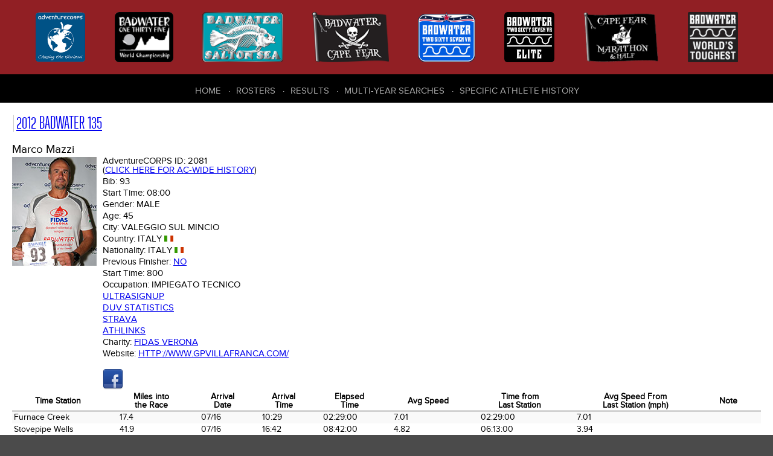

--- FILE ---
content_type: text/html; charset=UTF-8
request_url: https://dbase.adventurecorps.com/individualTd.php?e=4055
body_size: 4531
content:
<!DOCTYPE html>
<html lang="en">
<head>
    <meta charset="utf-8">
    <meta http-equiv="Content-Type" content="text/html;charset=UTF-8">
    <meta name="Revision" content="2.00" />
    <meta name="Date" content="Thu 12 Mar 2015 09:54:02 GMT-0600 (MDT)" />
    <meta name="Author" content="Cathy Cramer" />
    <meta name="Copyright" content="&copy;2007-present AdventureCORPS/Cathy Cramer" />
    <meta name="robots" content="index,follow">    <meta name="viewport" content="width=device-width, initial-scale=1">
    <title>AdventureCORPS Presents :: 2012 Badwater 135 - Individual Time Data and Bio for Marco Mazzi, Bib# 93</title>
    
    <!-- reset stylesheet -->
	<link type="text/css" rel="stylesheet" href="/css/fontLoader.css" media="all" />
	<link type="text/css" rel="stylesheet" href="/css/reset.css" media="all" />
    
 	<!-- stylesheets for plugins -->
    <link type="text/css" rel="stylesheet" href="modules/javascript/fancybox/jquery.fancybox.css?v=2.1.5">
    <link type="text/css" rel="stylesheet" href="modules/javascript/fancybox/helpers/jquery.fancybox-buttons.css?v=1.0.5">
    
	<link rel="stylesheet" type="text/css" href="modules/javascript/DataTables/media/css/jquery.dataTables.css">
	<link rel="stylesheet" type="text/css" href="modules/javascript/DataTables/extensions/FixedColumns/css/dataTables.fixedColumns.css">
	
	<!-- custom stylesheets -->
	<link type="text/css" rel="stylesheet" href="/css/layout.css" media="all" />
	<link type="text/css" rel="stylesheet" href="/css/responsive.css" media="all" />

    
	<script src="modules/javascript/jquery-1.11.2.min.js" type="text/javaScript" language="javascript"></script>
	<script type="text/javascript" language="javascript" src="modules/javascript/bootstrap/site.js"></script>
    <script src="modules/javascript/fancybox/jquery.fancybox.pack.js?v=2.1.5" type="text/javascript"></script>
    <script src="modules/javascript/fancybox/helpers/jquery.fancybox-buttons.js?v=1.0.5" type="text/javascript"></script>
	<script type="text/javascript" language="javascript" src="modules/javascript/DataTables/media/js/jquery.dataTables.js"></script>
	<script type="text/javascript" language="javascript" src="modules/javascript/DataTables/extensions/FixedColumns/js/dataTables.fixedColumns.js"></script>
	<script type="text/javascript" language="javascript" src="modules/javascript/DataTables/plugins/sorting/time.js"></script>
    <script type="text/javascript" language="javascript" src="modules/javascript/ac.js"></script>


    <!-- Sortable tables script options -->
    <script type="text/javascript" language="javascript" class="init">
        $(document).ready(function() {
            
        	setTimeout(function() {
            	
                var resultsTable = $('#sortableResultsTable').DataTable( {
                    info:           false,
                    scrollY:        false,
                    scrollX:        true,
                    scrollCollapse: true,
                    paging:         false,
                    columnDefs:   [{
                                      "type": "num", "targets":0
                                  }]
                } );
                // if ( resultsTable.context.length > 0 ) {
                //     new $.fn.dataTable.FixedColumns( resultsTable, {
                //         leftColumns: 5
                //     })
                // }
                var results508Table = $('#sortable508ResultsTable').DataTable( {
                    info:           false,
                    scrollY:        false,
                    scrollX:        true,
                    scrollCollapse: true,
                    paging:         false,
                    columnDefs:   [ {
                                      "type": "num", "targets":0
                                    },
                                    { 
                                      targets: [0],
                                      orderData: [4,6,0]
                                    },
                                    {
                                        "targets": [ 4 ],
                                        "visible": false
                                    }
                     ]
                } );
                // if ( results508Table.context.length > 0 ) {
                //     new $.fn.dataTable.FixedColumns( results508Table, {
                //         leftColumns: 4
                //     })
                // }
                /* ($(window).height() - 300) */
                //
                // Cape Fear default
                var resultsCfTable = $('#sortableCfResultsTable').DataTable( {
                    info:           false,
                    scrollY:        false,
                    scrollX:        true,
                    scrollCollapse: true,
                    paging:         false,
                    columnDefs:   [ { type: 'title-numeric', targets:[15,16,17]},
                                    { type: 'num', targets: 0 },                           
                                    { 
                                      targets: [0],
                                      orderData: [5,0]
                    } ]
                } );
                // if ( resultsCfTable.context.length > 0 ) {
                //     new $.fn.dataTable.FixedColumns( resultsCfTable, {
                //         leftColumns: 5
                //     })
                // }
                //
                // Cape Fear Mph
                var resultsCfmTable = $('#sortableCfmResultsTable').DataTable( {
                    info:           false,
                    scrollY:        false,
                    scrollX:        true,
                    scrollCollapse: true,
                    paging:         false,
                    columnDefs:   [ { type: 'title-numeric', targets:[10,11]}, 
                                    { type: 'num', targets: 0 },                                
                                    { 
                                      targets: [0],
                                      orderData: [5,0]
                    } ]
                } );
                // if ( resultsCfmTable.context.length > 0 ) {
                //     new $.fn.dataTable.FixedColumns( resultsCfmTable, {
                //         leftColumns: 5
                //     })
                // }
                //
                // Cape Fear Marathon and Half
                var resultsCfMhTable = $('#sortableCfMhResultsTable').DataTable( {
                    info:           false,
                    scrollY:        false,
                    scrollX:        true,
                    scrollCollapse: true,
                    paging:         false,
                    columnDefs:   [ { type: 'title-numeric', targets:[1, 13]},
                        { type: 'num', targets: 0 },
                        { type: 'formatted-num', targets: 1 },
                        {
                            targets: [0],
                            orderData: [5,0]
                        } ]
                } );
                // ,
                //                    order: [[4, 'desc']]
                // if ( resultsCfMhTable.context.length > 0 ) {
                //     new $.fn.dataTable.FixedColumns( resultsCfTable, {
                //         leftColumns: 5
                //     })
                // }


                // default roster
                var rosterTable = $('#sortableRosterTable').DataTable( {
                    info:           false,
                    scrollY:        false,
                    scrollX:        true,
                    scrollCollapse: true,
                    paging:         false
                } );
                // if (rosterTable.context.length > 0) {
                //     new $.fn.dataTable.FixedColumns( rosterTable, {
                //         leftColumns: 5
                //     });
                // }
                var bwRosterTable = $('#bwSortableRosterTable').DataTable( {
                    info:           false,
                    scrollY:        false,
                    scrollX:        true,
                    scrollCollapse: true,
                    paging:         false,
                    order:          [[3,'asc'],[4,'asc']],
                    columnDefs:   [
                        {type: 'html-num', targets: [0]}
                    ]
                } );

                var rosterTable = $('#cfSortableRosterTable').DataTable( {
                    info:           false,
                    scrollY:        false,
                    scrollX:        true,
                    scrollCollapse: true,
                    paging:         false,
                    order:          [[2,'asc'],[3,'asc']],
                } ); //[6,'asc'],
                var badwaterTable = $('#sortableBadwaterDataTable').DataTable( {
                    info:           false,
                    scrollY:        false,
                    scrollX:        true,
                    scrollCollapse: true,
                    paging:         false,
                    order:          [[2,'asc'],[1,'asc']]
                } );
                // if (badwaterTable.context.length > 0) {
                //     new $.fn.dataTable.FixedColumns( badwaterTable, {
                //         leftColumns: 3
                //     });
                // }
                var fcTable = $('#sortable508DataTable').DataTable( {
                    info:           false,
                    scrollY:        false,
                    scrollX:        true,
                    scrollCollapse: true,
                    paging:         true,
                    lengthMenu: [ 10, 20, 50, 100, 200, 500 ],
                    pageLength:     20
                } );
                // if (fcTable.context.length > 0) {
                //     new $.fn.dataTable.FixedColumns( fcTable, {
                //         leftColumns: 3
                //     });
                // }
                var saltonSeaTeamTable = $('#sortableSaltonSeaTeamTable').DataTable( {
                    info:           false,
                    scrollY:        false,
                    scrollX:        true,
                    scrollCollapse: true,
                    paging:         false,
                    order:          [[5,'asc'],[6,'asc']]
                } );
                // if (saltonSeaTeamTable.context.length > 0) {
                //     new $.fn.dataTable.FixedColumns( saltonSeaTeamTable, {
                //         leftColumns: 3
                //     });
                // }
                var table1 = $('.styledTable').DataTable( {
                    info:           false,
                    ordering:       false,
                    paging:         false,
                    scrollY:        false,
                    scrollX:        true,
                    scrollCollapse: true,
                    searching:      false
                    
                } );
        	}, 100); //setTimeout
        	
            $(".fancybox").fancybox();
        });
    </script>
    
    <!-- Google Analytics code -->
    <script>
      (function(i,s,o,g,r,a,m){i['GoogleAnalyticsObject']=r;i[r]=i[r]||function(){
      (i[r].q=i[r].q||[]).push(arguments)},i[r].l=1*new Date();a=s.createElement(o),
      m=s.getElementsByTagName(o)[0];a.async=1;a.src=g;m.parentNode.insertBefore(a,m)
      })(window,document,'script','https://www.google-analytics.com/analytics.js','ga');
    
      ga('create', 'UA-3954602-7', 'auto');
      ga('send', 'pageview');
    
    </script>

     
</head>

<body>
    <div id="outer-container">
        
        <header role="banner" class="flex-container space-around">
            <nav role="navigation" id="header-race-menu-container">
    <ul id="header-race-menu">
        <li><a href="http://www.adventurecorps.com/"
                title="AdventureCORPS (opens in new window)"
                target="_ac"><img src="/images/logos/AdventureCorps150.png"
                alt="AdventureCORPS" /><span>AdventureCORPS</span></a></li>
        <li><a href="http://www.badwater.com/event/badwater-135/"
                title="Badwater 135 (opens in new window)"
                target="_bw135"><img src="/images/logos/badwater_world_championship.png"
                alt="Badwater 135" /><span>Badwater 135</span></a></li>
        <li><a href="http://www.badwater.com/event/badwater-salton-sea/"
                title="Badwater Salton Sea (opens in new window)" 
                target="_bss"><img src="/images/logos/SaltonSea90.png" 
                alt="Badwater Salton Sea" /><span>Badwater Salton Sea</span></a></li>
        <li><a href="http://www.badwater.com/event/badwater-cape-fear/"
                title="Badwater Cape Fear (opens in new window)" 
                target="_bcf"><img src="/images/logos/CapeFear90.png" 
                alt="Badwater Cape Fear" /><span>Badwater Cape Fear</span></a></li>
        <li><a href="https://www.badwater.com/event/badwater267vr/"
               title="Badwater 267 VR (opens in new window)"
               target="_vr"><img src="/images/logos/Badwater267VR90_blue.png"
                                 alt="Badwater 267 VR " /><span>Badwater&reg; 267 VR</span></a></li>
        <li><a href="https://runsignup.com/Race/CA/DeathValley/Badwater267VRelite"
               title="Badwater 267 VR Elite (opens in new window)"
               target="_vre"><img src="/images/logos/Badwater267_Elite.png"
                                 alt="Badwater 267 VR Elite" /><span>Badwater&reg; 267 VR Elite</span></a></li>
        <li><a href="https://runsignup.com/Race/NC/BaldHeadIsland/BadwaterPresentsCapeFearMarathon"
               title="Cape Fear Marathon &amp; Half (opens in new window)"
               target="_cfmh"><img src="/images/logos/CapeFearMarathon_half.png"
                                 alt="Cape Fear Marathon &amp; Half" /><span>Cape Fear Marathon &amp; Half</span></a></li>
        <li><a href="http://www.badwater.com/"
                title="Badwater (opens in new window)"
                target="_bw"><img src="/images/logos/Badwater90.png" 
                alt="Badwater.com" /><span>Badwater.com</span></a></li>
    </ul>
</nav>
           
            <div id="results-menu-outer-container">
    <button id="results-menu-toggle" class="navbar-toggle collapsed" data-target=".navbar-collapse" 
    		data-toggle="collapse" type="button">
        <span class="sr-only">Toggle navigation</span>
        <span class="icon-bar"></span>
        <span class="icon-bar"></span>
        <span class="icon-bar"></span>
    </button>
    <nav role="navigation" class="navbar-collapse collapse">
        <ul id="results-menu" class="nav navbar-nav">
            <li class="first" ><a href="/">Home</a></li>
            <li><a href="roster.php">Rosters</a></li>
            <li><a href="/results.php">Results</a></li>
            <li><a href="/choose_history.php">Multi-Year Searches</a></li>
            <li><a href="/choose_history.php">Specific Athlete History</a></li>
        </ul>
    </nav>
</div>        </header>
      
      
        <article>     
                <style>
    #outer-container {min-width: 960px;}
    </style>
    <h2><a href="/results.php?bw_eid=55&bwr=Go" 
        title="2012 Badwater 135">2012 Badwater 135</a></h2><h3>Marco Mazzi </h3>
<table class="vitals-table" cellpadding="0" cellspacing="0" border="0">
  <tr>
    <td class="imgBioPhotoTd"><img src='images/entrantBioPhotos/55/93.jpg' class='imgBioPhoto' ></td>
    <td>
        <h5 class="vitals">AdventureCORPS ID: <span>2081<br> (<a href="/individualHistory.php?p=2081" title="View History">Click here for AC-wide history</a>)</span></h5>
        <h5 class="vitals">Bib: <span>93</span></h5>
        <h5 class="vitals">Start Time: <span>08:00</span></h5>
        <h5 class="vitals">Gender: <span>Male</span></h5>
        <h5 class="vitals">Age: <span>45</span></h5>
        <h5 class="vitals">City: <span>Valeggio sul Mincio</span></h5>
        
        <h5 class="vitals">Country: <span>Italy</span>
          <img src="images/flags/ita.gif" height="10"></h5>
        <h5 class="vitals">Nationality: <span>Italy</span>
          <img src="images/flags/ita.gif" height="10"></h5>
        <h5 class="vitals">Previous Finisher: <span><a href="/individualHistory.php?p=2081" title="View History">No</a></span></h5>  <h5 class="vitals">Start Time: <span>800</span></h5>  <h5 class="vitals">Occupation: <span>impiegato tecnico</span></h5>        
        <h5 class="vitals"><span><a href=https://ultrasignup.com/results_participant.aspx?fname=Marco&amp;lname=Mazzi target=_blank>Ultrasignup</a></span></h5>
        <h5 class="vitals"><span><a href=http://statistik.d-u-v.org/getresultperson.php?runner=36934 target=_blank>DUV Statistics</a></span></h5>
        <h5 class="vitals"><span><a href=https://www.strava.com/athletes/6301107 target=_blank>Strava</a></span></h5>
        <h5 class="vitals"><span><a href=https://www.athlinks.com/Result/Search?searchTerm=marco%20mazzi target=_blank>Athlinks</a></span></h5>
        <h5 class="vitals">Charity: <span><a href=http://www.fidasverona.it/index.php target=_blank>FIDAS VERONA</a></span></h5>
        <h5 class="vitals">Website: <span><a href=http://www.gpvillafranca.com/ target=_blank>http://www.gpvillafranca.com/</a></span></h5>
        &nbsp;<br/>
        <a href="https://www.facebook.com/fidasverona.sezagsm?fref=ts" title="Marco Mazzi Facebook"><img src="images/icons/facebook.png" alt="Facebook Logo" /></a>
        </td>
    <td>&nbsp;&nbsp;&nbsp;&nbsp;&nbsp;&nbsp;&nbsp;&nbsp;&nbsp;&nbsp;&nbsp;&nbsp;</td>
   </tr>
</table><table class="styledTable compact stripe" cellpadding="2" cellspacing="0" border="0">
	<thead>
	<tr>
		<th>Time Station</th>
		<th class=miles>Miles into<br />the Race</th>
		<th class="date">Arrival<br />Date</th>
		<th >Arrival<br />Time</th>
		<th class="timeIR">Elapsed<br />Time</th>
		<th class="speed">Avg Speed</th>		<th class="timeIR">Time from<br />Last Station</th>
		<th class="speed">Avg Speed From<br />Last Station (mph)</th>		<th>Note</th>
	</tr></thead>        <tr>
          <td>Furnace Creek</td>
          <td class=miles>17.4</td>
          <td class="date">07/16</td>
          <td class="timeIR">10:29</td>
          <td class="timeIR">02:29:00</td>
          <td class="speed">7.01</td>          <td class="timeIR">02:29:00</td>
          <td class="speed">7.01</td>          <td></td>
        </tr>        <tr>
          <td>Stovepipe Wells</td>
          <td class=miles>41.9</td>
          <td class="date">07/16</td>
          <td class="timeIR">16:42</td>
          <td class="timeIR">08:42:00</td>
          <td class="speed">4.82</td>          <td class="timeIR">06:13:00</td>
          <td class="speed">3.94</td>          <td></td>
        </tr>        <tr>
          <td>Panamint Springs</td>
          <td class=miles>72.3</td>
          <td class="date">07/17</td>
          <td class="timeIR">02:43</td>
          <td class="timeIR">18:43:00</td>
          <td class="speed">3.86</td>          <td class="timeIR">10:01:00</td>
          <td class="speed">3.03</td>          <td></td>
        </tr>        <tr>
          <td>Darwin</td>
          <td class=miles>90.1</td>
          <td class="date">07/17</td>
          <td class="timeIR">07:50</td>
          <td class="timeIR">23:50:00</td>
          <td class="speed">3.78</td>          <td class="timeIR">05:07:00</td>
          <td class="speed">3.48</td>          <td></td>
        </tr>        <tr>
          <td>Lone Pine</td>
          <td class=miles>122.3</td>
          <td class="date">07/17</td>
          <td class="timeIR">16:18</td>
          <td class="timeIR">32:18:00</td>
          <td class="speed">3.79</td>          <td class="timeIR">08:28:00</td>
          <td class="speed">3.80</td>          <td></td>
        </tr>        <tr>
          <td>Portal Road</td>
          <td class=miles>131.0</td>
          <td class="date">07/17</td>
          <td class="timeIR">19:14</td>
          <td class="timeIR">35:14:00</td>
          <td class="speed">3.72</td>          <td class="timeIR">02:56:00</td>
          <td class="speed">2.97</td>          <td></td>
        </tr>        <tr>
          <td>Finish</td>
          <td class=miles>135.0</td>
          <td class="date">07/17</td>
          <td class="timeIR">20:28</td>
          <td class="timeIR">36:28:04</td>
          <td class="speed">3.70</td>          <td class="timeIR">01:14:04</td>
          <td class="speed">3.24</td>          <td></td>
        </tr></table>        </article>
            
            
        
        <footer role="contentinfo">
           <nav role="navigation" id="footer-race-menu-container">
    <ul id="footer-race-menu">
        <li class="first"><a href="http://www.badwater.com/event/badwater-cape-fear/" 
                title="Badwater Cape Fear (opens in new window)" 
                target="bcf">Badwater&reg; Cape Fear</a></li>
        <li><a href="http://www.badwater.com/event/badwater-salton-sea/"
                title="Badwater Salton Sea (opens in new window)" 
                target="bss">Badwater&reg; Salton Sea</a></li>
        <li><a href="http://www.badwater.com/event/badwater-135/"
                title="Badwater 135 (opens in new window)"
                target="bw">Badwater&reg; 135</a></li>
        <li><a href="http://www.badwater.com/event/badwater-ultra-cup/"
                title="Badwater Ultra Cup (opens in new window)"
                target="buc">Badwater&reg; Ultra Cup</a></li>
        <li><a href="https://www.badwater.com/event/badwater267vr/"
               title="Badwater 267 VR (opens in new window)"
               target="_vr">Badwater&reg; 267 VR</a></li>
        <li><a href="https://runsignup.com/Race/CA/DeathValley/Badwater267VRelite"
               title="Badwater 267 VR Elite (opens in new window)"
               target="_vre">Badwater&reg; 267 VR Elite</a></li>
        <li><a href="https://runsignup.com/Race/NC/BaldHeadIsland/BadwaterPresentsCapeFearMarathon"
               title="Cape Fear Marathon &amp; Half (opens in new window)"
               target="_cfmh">Cape Fear Marathon &amp; Half</a></li>
    </ul>
</nav>
           
           <nav role="navigation" id="footer-center-menu-container">
    <ul id="footer-center-menu">
        <li class="first"><a href="https://www.adventurecorps.com/about-us/"
            target="ac" 
            title="About AdventureCORPS (opens in new window)" >About Us</a></li>
        <li><a href="https://www.adventurecorps.com/chris-kostman/"
            target="ck"
            title="About Chris Kostman (opens in new window)">About Chris Kostman</a></li>
        <li><a href="https://www.adventurecorps.com/about-us/charitable-environmental-efforts/"
            target="acc" 
            title="Charities we support (opens in new window)">Charities</a></li>
        <li><a href="https://www.adventurecorps.com/about-us/charitable-environmental-efforts/"
            target="bwe" 
            title="Environment (opens in new window)">Environment</a></li>
        <li><a href="http://www.badwater.com/about-us/sponsors/" 
            target="bws"
            title="Badwater Sponsors (opens in new window)">Sponsors</a></li>
    </ul>
</nav>
           
           
           <div class="right-column">
                <nav class="social-container">
    <ul class="social-menu">
        <li class="social facebook"><a target="_BLANK" href="https://facebook.com/badwater135"><img src="/images/bw-theme/facebook.png" alt=""></a></li>
        <li class="social youtube"><a target="_BLANK" href="https://www.youtube.com/user/AdventureCORPS"><img src="/images/bw-theme/youtube.png" alt=""></a></li>
        <li class="social instagram"><a target="_BLANK" href="http://instagram.com/badwaterhq"><img src="/images/bw-theme/instagram.png" alt=""></a></li>
        <li class="social flickr"><a target="_BLANK" href="http://flickr.com/adventurecorps"><img src="/images/bw-theme/flickr.png" alt=""></a></li>
        <li class="social vimeo"><a target="_BLANK" href="https://vimeo.com/adventurecorps"><img src="/images/bw-theme/vimeo.png" alt=""></a></li>
    </ul>
</nav>               
                <div id="logo-footer">
                    <a href="http://adventurecorps.com" 
                        title="AdventureCORPS (opens in new window)" 
                        target="_blank"><img src="/images/bw-theme/logo-footer.png" 
                        alt="AdventureCORPS logo"></a>
                </div>
                <p class="copyright">&copy; 2007-2026 
                    AdventureCORPS, Inc. All Rights Reserved</p>
           </div>
        </footer>
    
    </div><!-- outer-container -->
</body>
</html>